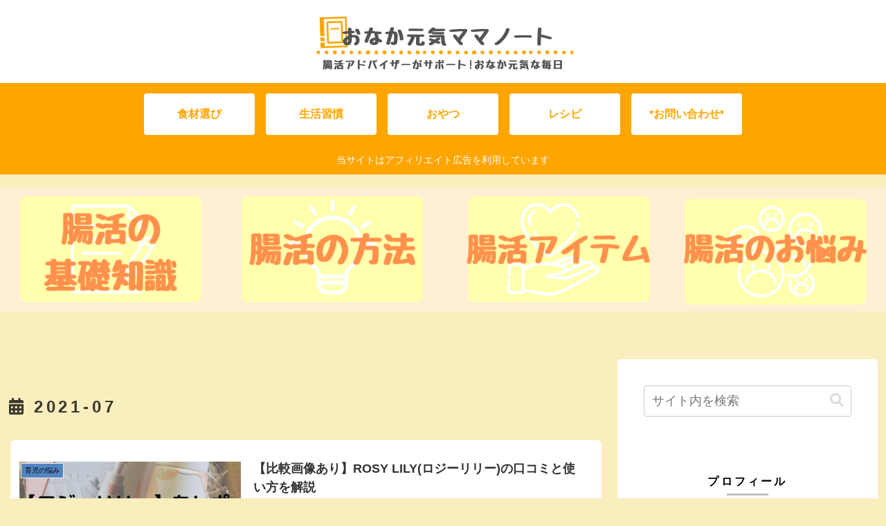

--- FILE ---
content_type: text/html; charset=utf-8
request_url: https://www.google.com/recaptcha/api2/aframe
body_size: 268
content:
<!DOCTYPE HTML><html><head><meta http-equiv="content-type" content="text/html; charset=UTF-8"></head><body><script nonce="sOUBw3ldiYkQIHRVzhu7eg">/** Anti-fraud and anti-abuse applications only. See google.com/recaptcha */ try{var clients={'sodar':'https://pagead2.googlesyndication.com/pagead/sodar?'};window.addEventListener("message",function(a){try{if(a.source===window.parent){var b=JSON.parse(a.data);var c=clients[b['id']];if(c){var d=document.createElement('img');d.src=c+b['params']+'&rc='+(localStorage.getItem("rc::a")?sessionStorage.getItem("rc::b"):"");window.document.body.appendChild(d);sessionStorage.setItem("rc::e",parseInt(sessionStorage.getItem("rc::e")||0)+1);localStorage.setItem("rc::h",'1769425503975');}}}catch(b){}});window.parent.postMessage("_grecaptcha_ready", "*");}catch(b){}</script></body></html>